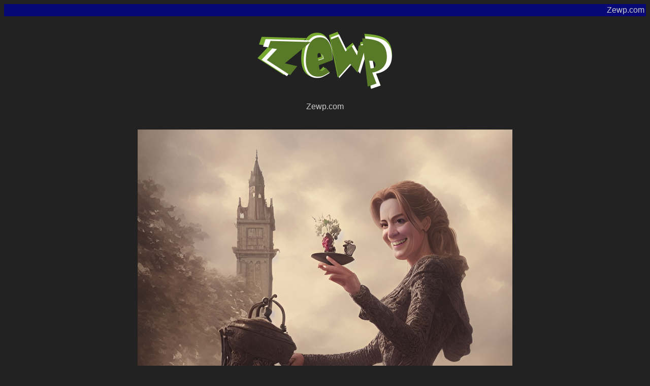

--- FILE ---
content_type: text/html; charset=UTF-8
request_url: https://zewp.com/zewp.php?img=ai_duchess_of_kirkcaldy10.png
body_size: 603
content:
<!DOCTYPE html>
<html>

<head>
     <meta property="og:image" content="https://zewp.com/dump/image/ai_duchess_of_kirkcaldy10.png" /> <meta property="og:title" content="ai_duchess_of_kirkcaldy10.png - Zewp.com" /> <meta property="og:description" content="Zewp Image Dump" />        
    <link rel="shortcut icon" href="https://zewp.com/zewp.ico" type="image/x-icon"/>
    
    <title>ai_duchess_of_kirkcaldy10.png -  Zewp.com </title>
    <meta http-equiv="Content-Type" content="text/html; charset=UTF-8">
    <style>
        body {
            background-color: #222;
            font-family: sans-serif;
            color: #ccc;
        }
		h1 {
				color: #Cb9d06;
				text-align: center;
			}
		a {
				color:#Cb9d06;
				text-decoration: none;
			}
		
		.div-core {
			padding:5px;
			display:flex;
			align-items:center;
			justify-content:center;
		}	
    </style>

</head>

<body>
  
<div style="padding:3px;background-color:#070777;text-align:right;">Zewp.com</div>
	<div id="cntnt">
    	<div class="div-core">
            <a href="https://zewp.com/index2.php"><img src="zewpgreensmall.png" /></a>
        </div>
        <div class="div-core">
            Zewp.com
        </div>
        <div class="div-core"></div>
<div class="div-core">



<p>
<a href="https://zewp.com/zewp.php?img=ai_duchess_of_kirkcaldy10.png"><img src="https://zewp.com/dump/image/ai_duchess_of_kirkcaldy10.png"></a>
</p>

</div>

<div class="div-core">
<a href="https://www.facebook.com/sharer/sharer.php?u=https://zewp.com/zewp.php?img=ai_duchess_of_kirkcaldy10.png" target="_blank">Share on Facebook</a>&nbsp;.&nbsp;<a href="https://twitter.com/intent/tweet?text=https://zewp.com/zewp.php?img=ai_duchess_of_kirkcaldy10.png - Zewp.com">Share on Twitter</a> &nbsp;.&nbsp;<a href="https://zewp.com/dump/m-obile_upload.html">UP</a>&nbsp;.&nbsp;<a href="https://zewp.com/dump/m-ultiupload.html">MUP</a>&nbsp;.&nbsp;
</div>

<script async src="https://pagead2.googlesyndication.com/pagead/js/adsbygoogle.js?client=ca-pub-8256567597465743"
     crossorigin="anonymous"></script>

</body></html>

--- FILE ---
content_type: text/html; charset=utf-8
request_url: https://www.google.com/recaptcha/api2/aframe
body_size: 265
content:
<!DOCTYPE HTML><html><head><meta http-equiv="content-type" content="text/html; charset=UTF-8"></head><body><script nonce="7vswXAnXosnog4QyouzCnw">/** Anti-fraud and anti-abuse applications only. See google.com/recaptcha */ try{var clients={'sodar':'https://pagead2.googlesyndication.com/pagead/sodar?'};window.addEventListener("message",function(a){try{if(a.source===window.parent){var b=JSON.parse(a.data);var c=clients[b['id']];if(c){var d=document.createElement('img');d.src=c+b['params']+'&rc='+(localStorage.getItem("rc::a")?sessionStorage.getItem("rc::b"):"");window.document.body.appendChild(d);sessionStorage.setItem("rc::e",parseInt(sessionStorage.getItem("rc::e")||0)+1);localStorage.setItem("rc::h",'1769281224918');}}}catch(b){}});window.parent.postMessage("_grecaptcha_ready", "*");}catch(b){}</script></body></html>